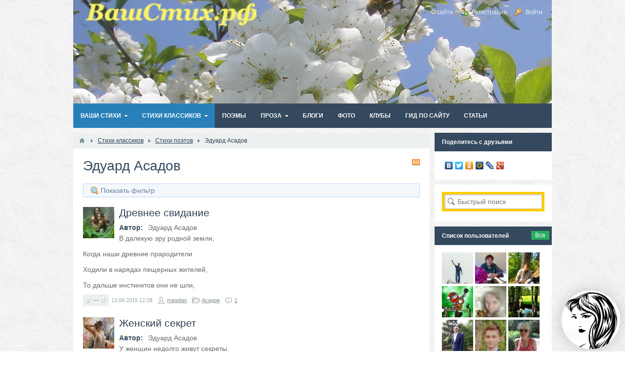

--- FILE ---
content_type: text/html; charset=utf-8
request_url: https://xn--80adt9aftr.xn--p1ai/stihiK/stihi-poetov/eduard-asadov
body_size: 119886
content:
<!DOCTYPE html>
<html>
<head>

<meta name='yandex-verification' content='774e6e08591ee312' />

    <title>Эдуард Асадов - ВашСтих</title>
    <meta name="yandex-verification" content="774e6e08591ee312" />
    <meta http-equiv="Content-Type" content="text/html; charset=utf-8">
    <meta name="viewport" content="width=device-width, initial-scale=1.0">
                                                <!--[if lt IE 9]>
        <script src="//html5shiv.googlecode.com/svn/trunk/html5.js"></script>
        <script src="http://css3-mediaqueries-js.googlecode.com/svn/trunk/css3-mediaqueries.js"></script>
    <![endif]-->
    	<link title="Стихи классиков / Эдуард Асадов :: ВашСтих" type="application/rss+xml" rel="alternate" href="http://xn--80adt9aftr.xn--p1ai/rss/feed/stihiK?category=28">
	<link rel="stylesheet" type="text/css" href="/templates/default/css/theme-text.css">
	<link rel="stylesheet" type="text/css" href="/templates/default/css/theme-layout.css">
	<link rel="stylesheet" type="text/css" href="/templates/default/css/theme-gui.css">
	<link rel="stylesheet" type="text/css" href="/templates/default/css/theme-widgets.css">
	<link rel="stylesheet" type="text/css" href="/templates/default/css/theme-content.css">
	<link rel="stylesheet" type="text/css" href="/templates/default/css/theme-modal.css">
	<link rel="stylesheet" type="text/css" href="/templates/default/css/jquery-ui.css">
	<link rel="stylesheet" type="text/css" href="/templates/default/css/top_rated.css">
	<link rel="stylesheet" type="text/css" href="/templates/default/controllers/search/widgets/fsearch/search.css">
	<script type="text/javascript" src="/templates/default/js/jquery.js"></script>
	<script type="text/javascript" src="/templates/default/js/jquery-modal.js"></script>
	<script type="text/javascript" src="/templates/default/js/core.js"></script>
	<script type="text/javascript" src="/templates/default/js/modal.js"></script>
	<script type="text/javascript" src="/templates/default/js/messages.js"></script>
	<script type="text/javascript" src="/templates/default/js/rating.js"></script>
	<script type="text/javascript" src="/templates/default/js/jquery-ui.js"></script>
	<script type="text/javascript" src="/templates/default/controllers/search/widgets/fsearch/search.js"></script>
    <style>#layout header #logo a {
    background-image: url("/upload/000/u1/037/b6bc092f.png") !important;
}
#body section {
    float: left !important;
}
#body aside {
    float: right !important;
}
#body aside .menu li ul {
    left: auto !important;
    }
@media screen and (max-width: 980px) {
    #layout { width: 98% !important; min-width: 0 !important; }
}
</style>



</head>
<body>

<!-- RotaBan.ru Ad Code -->
<script type="text/javascript">
(function(){
    var rb = document.createElement('script');
        d = new Date();
    d.setHours(0);
    d.setMinutes(0);
    d.setSeconds(0);
    d.setMilliseconds(0);
    rb.type = 'text/javascript';
    rb.async = true;
    rb.src = '//s1.rotaban.ru/rotaban.js?v=' + d.getTime();
    (document.getElementsByTagName('head')[0]||document.getElementsByTagName('body')[0]).appendChild(rb);
})();
</script>
<!-- END RotaBan.ru Ad Code -->






    <div id="layout">

        
        <header>
            <div id="logo"><a href="http://xn--80adt9aftr.xn--p1ai"></a></div>
            <ul class="menu">

    

    
    
        
        
        
        
        <li >

                            <a class="item" href="/sate"  target="_self">
                    <span class="wrap">
                        О сайте                                            </span>
                </a>
            
            
        
    
        
        
                    </li>
        
        
        <li class="user_add">

                            <a class="item" href="/auth/register"  target="_self">
                    <span class="wrap">
                        Регистрация                                            </span>
                </a>
            
            
        
    
        
        
                    </li>
        
        
        <li class="ajax-modal key">

                            <a class="item" href="/auth/login"  target="_self">
                    <span class="wrap">
                        Войти                                            </span>
                </a>
            
            
        
    
            </li></ul>
            </header>

                    <nav>
                <ul class="menu">

    

    
    
        
        
        
        
        <li class="active folder ">

                            <a class="item" href="/stihi"  target="_self">
                    <span class="wrap">
                        Ваши стихи                                            </span>
                </a>
            
            <ul>
        
    
        
        
        
        
        <li class="folder">

                            <a class="item" href="/stihi/raznoe"  >
                    <span class="wrap">
                        Разное                                            </span>
                </a>
            
            <ul>
        
    
        
        
        
        
        <li >

                            <a class="item" href="/stihi/raznoe/o-poezii"  >
                    <span class="wrap">
                        О поэзии                                            </span>
                </a>
            
            
        
    
        
        
                    </li>
        
        
        <li >

                            <a class="item" href="/stihi/raznoe/stihi-v-proze"  >
                    <span class="wrap">
                        Стихи в прозе                                            </span>
                </a>
            
            
        
    
        
        
                    </li>
        
        
        <li >

                            <a class="item" href="/stihi/raznoe/roditeli-i-deti"  >
                    <span class="wrap">
                        Родители и дети                                            </span>
                </a>
            
            
        
    
        
        
                    </li>
        
        
        <li >

                            <a class="item" href="/stihi/raznoe/religija"  >
                    <span class="wrap">
                        Религия                                            </span>
                </a>
            
            
        
    
        
        
                    </li>
        
        
        <li >

                            <a class="item" href="/stihi/raznoe/raznoe"  >
                    <span class="wrap">
                        Разное                                            </span>
                </a>
            
            
        
    
        
        
                    </li>
        
        
        <li >

                            <a class="item" href="/stihi/raznoe/arhiv"  >
                    <span class="wrap">
                        Архив                                            </span>
                </a>
            
            
        
    
        
        
                    </li>
        
        
        <li >

                            <a class="item" href="/stihi/raznoe/raznoe"  >
                    <span class="wrap">
                        Разное                                            </span>
                </a>
            
            
        
    
        
        
                    </li>
        
        
        <li >

                            <a class="item" href="/stihi/raznoe/raznoe"  >
                    <span class="wrap">
                        Разное                                            </span>
                </a>
            
            
        
    
        
                    </li></ul>
        
                    </li>
        
        
        <li class="folder">

                            <a class="item" href="/stihi/o-lyubvi"  >
                    <span class="wrap">
                        О любви                                            </span>
                </a>
            
            <ul>
        
    
        
        
        
        
        <li class="folder">

                            <a class="item" href="/stihi/o-lyubvi/lyubovnaja-lirika"  >
                    <span class="wrap">
                        Любовная лирика                                            </span>
                </a>
            
            <ul>
        
    
        
        
        
        
        <li >

                            <a class="item" href="/stihi/o-lyubvi/lyubovnaja-lirika/untitled"  >
                    <span class="wrap">
                                                                    </span>
                </a>
            
            
        
    
        
                    </li></ul>
                    </li></ul>
        
                    </li>
        
        
        <li class="folder">

                            <a class="item" href="/stihi/priroda"  >
                    <span class="wrap">
                        Природа                                            </span>
                </a>
            
            <ul>
        
    
        
        
        
        
        <li class="folder">

                            <a class="item" href="/stihi/priroda/peizazhnaja-lirika"  >
                    <span class="wrap">
                        Пейзажная лирика                                            </span>
                </a>
            
            <ul>
        
    
        
        
        
        
        <li >

                            <a class="item" href="/stihi/priroda/peizazhnaja-lirika/osen"  >
                    <span class="wrap">
                        Осень.                                            </span>
                </a>
            
            
        
    
        
                    </li></ul>
        
                    </li>
        
        
        <li >

                            <a class="item" href="/stihi/priroda/raznoe"  >
                    <span class="wrap">
                        Разное                                            </span>
                </a>
            
            
        
    
        
                    </li></ul>
        
                    </li>
        
        
        <li >

                            <a class="item" href="/stihi/gorod"  >
                    <span class="wrap">
                        Город                                            </span>
                </a>
            
            
        
    
        
        
                    </li>
        
        
        <li class="folder">

                            <a class="item" href="/stihi/grazhdanin"  >
                    <span class="wrap">
                        Гражданин                                            </span>
                </a>
            
            <ul>
        
    
        
        
        
        
        <li class="folder">

                            <a class="item" href="/stihi/grazhdanin/avtorskaja-pesnja"  >
                    <span class="wrap">
                        Авторская песня                                            </span>
                </a>
            
            <ul>
        
    
        
        
        
        
        <li >

                            <a class="item" href="/stihi/grazhdanin/avtorskaja-pesnja/voennaja-pesnja"  >
                    <span class="wrap">
                        Военная песня                                            </span>
                </a>
            
            
        
    
        
        
                    </li>
        
        
        <li >

                            <a class="item" href="/stihi/grazhdanin/avtorskaja-pesnja/peizazhnaja-lirika"  >
                    <span class="wrap">
                        Пейзажная лирика                                            </span>
                </a>
            
            
        
    
        
        
                    </li>
        
        
        <li >

                            <a class="item" href="/stihi/grazhdanin/avtorskaja-pesnja/posvjaschenie-v-stihah"  >
                    <span class="wrap">
                        Посвящение в стихах                                            </span>
                </a>
            
            
        
    
        
        
                    </li>
        
        
        <li >

                            <a class="item" href="/stihi/grazhdanin/avtorskaja-pesnja/eroticheskaja-lirika"  >
                    <span class="wrap">
                        Эротическая лирика                                            </span>
                </a>
            
            
        
    
        
        
                    </li>
        
        
        <li >

                            <a class="item" href="/stihi/grazhdanin/avtorskaja-pesnja/filosofija"  >
                    <span class="wrap">
                        Философия                                            </span>
                </a>
            
            
        
    
        
        
                    </li>
        
        
        <li >

                            <a class="item" href="/stihi/grazhdanin/avtorskaja-pesnja/posvjaschenie-v-stihah"  >
                    <span class="wrap">
                        Посвящение в стихах                                            </span>
                </a>
            
            
        
    
        
        
                    </li>
        
        
        <li >

                            <a class="item" href="/stihi/grazhdanin/avtorskaja-pesnja/religioznaja-pesnja"  >
                    <span class="wrap">
                        Религиозная песня                                            </span>
                </a>
            
            
        
    
        
        
                    </li>
        
        
        <li >

                            <a class="item" href="/stihi/grazhdanin/avtorskaja-pesnja/religioznaja-pesnja-shanson"  >
                    <span class="wrap">
                        Религиозная песня, шансон                                            </span>
                </a>
            
            
        
    
        
        
                    </li>
        
        
        <li >

                            <a class="item" href="/stihi/grazhdanin/avtorskaja-pesnja/mistika"  >
                    <span class="wrap">
                        Мистика                                            </span>
                </a>
            
            
        
    
        
        
                    </li>
        
        
        <li >

                            <a class="item" href="/stihi/grazhdanin/avtorskaja-pesnja/filosofskaja-lirika"  >
                    <span class="wrap">
                        Философская лирика                                            </span>
                </a>
            
            
        
    
        
        
                    </li>
        
        
        <li >

                            <a class="item" href="/stihi/grazhdanin/avtorskaja-pesnja/detskaja-pesnja"  >
                    <span class="wrap">
                        Детская песня                                            </span>
                </a>
            
            
        
    
        
        
                    </li>
        
        
        <li >

                            <a class="item" href="/stihi/grazhdanin/avtorskaja-pesnja/filosofskaja-lirika"  >
                    <span class="wrap">
                        Философская лирика                                            </span>
                </a>
            
            
        
    
        
        
                    </li>
        
        
        <li >

                            <a class="item" href="/stihi/grazhdanin/avtorskaja-pesnja/filosofija"  >
                    <span class="wrap">
                        Философия                                            </span>
                </a>
            
            
        
    
        
        
                    </li>
        
        
        <li >

                            <a class="item" href="/stihi/grazhdanin/avtorskaja-pesnja/religioznaja-pesnja"  >
                    <span class="wrap">
                        Религиозная песня                                            </span>
                </a>
            
            
        
    
        
        
                    </li>
        
        
        <li >

                            <a class="item" href="/stihi/grazhdanin/avtorskaja-pesnja/yumor"  >
                    <span class="wrap">
                        Юмор                                            </span>
                </a>
            
            
        
    
        
        
                    </li>
        
        
        <li >

                            <a class="item" href="/stihi/grazhdanin/avtorskaja-pesnja/filosofija"  >
                    <span class="wrap">
                        Философия                                            </span>
                </a>
            
            
        
    
        
        
                    </li>
        
        
        <li >

                            <a class="item" href="/stihi/grazhdanin/avtorskaja-pesnja/pesni-o-prirode"  >
                    <span class="wrap">
                        Песни о природе                                            </span>
                </a>
            
            
        
    
        
        
                    </li>
        
        
        <li >

                            <a class="item" href="/stihi/grazhdanin/avtorskaja-pesnja/lyubovnaja-lirika"  >
                    <span class="wrap">
                        Любовная лирика                                            </span>
                </a>
            
            
        
    
        
        
                    </li>
        
        
        <li >

                            <a class="item" href="/stihi/grazhdanin/avtorskaja-pesnja/patrioticheskaja-pesnja"  >
                    <span class="wrap">
                        Патриотическая песня                                            </span>
                </a>
            
            
        
    
        
        
                    </li>
        
        
        <li >

                            <a class="item" href="/stihi/grazhdanin/avtorskaja-pesnja/pesni-pro-sport"  >
                    <span class="wrap">
                        Песни про спорт                                            </span>
                </a>
            
            
        
    
        
        
                    </li>
        
        
        <li >

                            <a class="item" href="/stihi/grazhdanin/avtorskaja-pesnja/shanson"  >
                    <span class="wrap">
                        Шансон                                            </span>
                </a>
            
            
        
    
        
        
                    </li>
        
        
        <li >

                            <a class="item" href="/stihi/grazhdanin/avtorskaja-pesnja/derevenskaja-lirika"  >
                    <span class="wrap">
                        Деревенская лирика                                            </span>
                </a>
            
            
        
    
        
                    </li></ul>
        
                    </li>
        
        
        <li >

                            <a class="item" href="/stihi/grazhdanin/aforizmy"  >
                    <span class="wrap">
                        Афоризмы                                            </span>
                </a>
            
            
        
    
        
                    </li></ul>
        
                    </li>
        
        
        <li >

                            <a class="item" href="/stihi/detstvo"  >
                    <span class="wrap">
                        Детство                                            </span>
                </a>
            
            
        
    
        
        
                    </li>
        
        
        <li class="folder">

                            <a class="item" href="/stihi/yumor"  >
                    <span class="wrap">
                        Юмор                                            </span>
                </a>
            
            <ul>
        
    
        
        
        
        
        <li >

                            <a class="item" href="/stihi/yumor/yumoristicheskaja-poezija-i-sarkazm"  >
                    <span class="wrap">
                        Юмористическая поэзия и сарказм                                            </span>
                </a>
            
            
        
    
        
        
                    </li>
        
        
        <li >

                            <a class="item" href="/stihi/yumor/epigramma"  >
                    <span class="wrap">
                        Эпиграмма                                            </span>
                </a>
            
            
        
    
        
                    </li></ul>
        
                    </li>
        
        
        <li >

                            <a class="item" href="/stihi/mistika"  >
                    <span class="wrap">
                        Мистика                                            </span>
                </a>
            
            
        
    
        
        
                    </li>
        
        
        <li class="folder">

                            <a class="item" href="/stihi/filosofija"  >
                    <span class="wrap">
                        Философия                                            </span>
                </a>
            
            <ul>
        
    
        
        
        
        
        <li >

                            <a class="item" href="/stihi/filosofija/bmw-z4"  >
                    <span class="wrap">
                        bmw z4                                            </span>
                </a>
            
            
        
    
        
                    </li></ul>
        
                    </li>
        
        
        <li class="folder">

                            <a class="item" href="/stihi/pesnja"  >
                    <span class="wrap">
                        Песня                                            </span>
                </a>
            
            <ul>
        
    
        
        
        
        
        <li >

                            <a class="item" href="/stihi/pesnja/lyubovnaja-lirika"  >
                    <span class="wrap">
                        Любовная лирика                                            </span>
                </a>
            
            
        
    
        
                    </li></ul>
        
                    </li>
        
        
        <li >

                            <a class="item" href="/stihi/pozdravlenija"  >
                    <span class="wrap">
                        Поздравления                                            </span>
                </a>
            
            
        
    
        
        
                    </li>
        
        
        <li >

                            <a class="item" href="/stihi/novogodnie"  >
                    <span class="wrap">
                        Новогодние                                            </span>
                </a>
            
            
        
    
        
        
                    </li>
        
        
        <li >

                            <a class="item" href="/stihi/parodija"  >
                    <span class="wrap">
                        Пародия                                            </span>
                </a>
            
            
        
    
        
        
                    </li>
        
        
        <li >

                            <a class="item" href="/stihi/religioznaja-lirika"  >
                    <span class="wrap">
                        Религиозная лирика                                            </span>
                </a>
            
            
        
    
        
        
                    </li>
        
        
        <li class="folder">

                            <a class="item" href="/stihi/stihi-drugih-avtorov"  >
                    <span class="wrap">
                        Стихи других авторов                                            </span>
                </a>
            
            <ul>
        
    
        
        
        
        
        <li >

                            <a class="item" href="/stihi/stihi-drugih-avtorov/atlantida"  >
                    <span class="wrap">
                        Атлантида                                            </span>
                </a>
            
            
        
    
        
                    </li></ul>
        
                    </li>
        
        
        <li >

                            <a class="item" href="/stihi/akrostih"  >
                    <span class="wrap">
                        Акростих                                            </span>
                </a>
            
            
        
    
        
        
                    </li>
        
        
        <li >

                            <a class="item" href="/stihi/den-zaschitnika-otechestva-23-fevralja"  >
                    <span class="wrap">
                        День защитника отечества (23 февраля)                                            </span>
                </a>
            
            
        
    
        
        
                    </li>
        
        
        <li >

                            <a class="item" href="/stihi/mezhdunarodnyi-zhenskii-den-8-marta"  >
                    <span class="wrap">
                        Международный женский день (8 марта)                                            </span>
                </a>
            
            
        
    
        
        
                    </li>
        
        
        <li >

                            <a class="item" href="/stihi/stansy"  >
                    <span class="wrap">
                        Стансы                                            </span>
                </a>
            
            
        
    
        
        
                    </li>
        
        
        <li >

                            <a class="item" href="/stihi/basni"  >
                    <span class="wrap">
                        Басни                                            </span>
                </a>
            
            
        
    
        
        
                    </li>
        
        
        <li >

                            <a class="item" href="/stihi/o-rodine"  >
                    <span class="wrap">
                        О родине                                            </span>
                </a>
            
            
        
    
        
        
                    </li>
        
        
        <li >

                            <a class="item" href="/stihi/chastushki"  >
                    <span class="wrap">
                        Частушки                                            </span>
                </a>
            
            
        
    
        
        
                    </li>
        
        
        <li >

                            <a class="item" href="/stihi/o-voine"  >
                    <span class="wrap">
                        О войне                                            </span>
                </a>
            
            
        
    
        
        
                    </li>
        
        
        <li >

                            <a class="item" href="/stihi/grust"  >
                    <span class="wrap">
                        Грусть                                            </span>
                </a>
            
            
        
    
        
                    </li></ul>
        
                    </li>
        
        
        <li class="active folder ">

                            <a class="item" href="/stihiK"  target="_self">
                    <span class="wrap">
                        Стихи классиков                                            </span>
                </a>
            
            <ul>
        
    
        
        
        
        
        <li class="folder">

                            <a class="item" href="/stihiK/biografii-poetov"  >
                    <span class="wrap">
                        Биографии поэтов                                            </span>
                </a>
            
            <ul>
        
    
        
        
        
        
        <li >

                            <a class="item" href="/stihiK/biografii-poetov/biografija-s-d-drozhzhina"  >
                    <span class="wrap">
                        Биография  С.Д.Дрожжина                                            </span>
                </a>
            
            
        
    
        
        
                    </li>
        
        
        <li >

                            <a class="item" href="/stihiK/biografii-poetov/biografija-i-z-surikova"  >
                    <span class="wrap">
                        Биография  И.З.Сурикова                                            </span>
                </a>
            
            
        
    
        
        
                    </li>
        
        
        <li >

                            <a class="item" href="/stihiK/biografii-poetov/biografija-i-a-krylova"  >
                    <span class="wrap">
                        Биография И.А.Крылова                                            </span>
                </a>
            
            
        
    
        
                    </li></ul>
        
                    </li>
        
        
        <li class="active folder">

                            <a class="item" href="/stihiK/stihi-poetov"  >
                    <span class="wrap">
                        Стихи поэтов                                            </span>
                </a>
            
            <ul>
        
    
        
        
        
        
        <li >

                            <a class="item" href="/stihiK/stihi-poetov/aleksandr-sergeevich-pushkin"  >
                    <span class="wrap">
                        Александр Сергеевич Пушкин                                            </span>
                </a>
            
            
        
    
        
        
                    </li>
        
        
        <li class="folder">

                            <a class="item" href="/stihiK/stihi-poetov/sergei-aleksandrovich-esenin"  >
                    <span class="wrap">
                        Сергей Александрович Есенин                                            </span>
                </a>
            
            <ul>
        
    
        
        
        
        
        <li >

                            <a class="item" href="/stihiK/stihi-poetov/sergei-aleksandrovich-esenin/iz-knigi-1927g"  >
                    <span class="wrap">
                        Из книги 1927г                                            </span>
                </a>
            
            
        
    
        
        
                    </li>
        
        
        <li >

                            <a class="item" href="/stihiK/stihi-poetov/sergei-aleksandrovich-esenin/iz-knigi-1957g"  >
                    <span class="wrap">
                        Из книги 1957г                                            </span>
                </a>
            
            
        
    
        
                    </li></ul>
        
                    </li>
        
        
        <li >

                            <a class="item" href="/stihiK/stihi-poetov/agnija-barto"  >
                    <span class="wrap">
                        Агния Барто                                            </span>
                </a>
            
            
        
    
        
        
                    </li>
        
        
        <li >

                            <a class="item" href="/stihiK/stihi-poetov/ivan-zaharevich-surikov"  >
                    <span class="wrap">
                        Иван Захарьевич Суриков                                            </span>
                </a>
            
            
        
    
        
        
                    </li>
        
        
        <li class="folder">

                            <a class="item" href="/stihiK/stihi-poetov/ivan-andreevich-krylov"  >
                    <span class="wrap">
                        Иван Андреевич Крылов                                            </span>
                </a>
            
            <ul>
        
    
        
        
        
        
        <li >

                            <a class="item" href="/stihiK/stihi-poetov/ivan-andreevich-krylov/kniga-pervaja"  >
                    <span class="wrap">
                        Книга первая.                                            </span>
                </a>
            
            
        
    
        
        
                    </li>
        
        
        <li >

                            <a class="item" href="/stihiK/stihi-poetov/ivan-andreevich-krylov/kniga-vtoraja"  >
                    <span class="wrap">
                        Книга вторая                                            </span>
                </a>
            
            
        
    
        
                    </li></ul>
        
                    </li>
        
        
        <li class="active">

                            <a class="item" href="/stihiK/stihi-poetov/eduard-asadov"  >
                    <span class="wrap">
                        Эдуард Асадов                                            </span>
                </a>
            
            
        
    
        
        
                    </li>
        
        
        <li >

                            <a class="item" href="/stihiK/stihi-poetov/nikolai-gumilev"  >
                    <span class="wrap">
                        Николай Гумилев                                            </span>
                </a>
            
            
        
    
        
        
                    </li>
        
        
        <li >

                            <a class="item" href="/stihiK/stihi-poetov/omar-haijam-rubai"  >
                    <span class="wrap">
                        Омар Хайям Рубаи                                            </span>
                </a>
            
            
        
    
        
        
                    </li>
        
        
        <li >

                            <a class="item" href="/stihiK/stihi-poetov/lermontov-m-yu"  >
                    <span class="wrap">
                        Лермонтов М.Ю.                                            </span>
                </a>
            
            
        
    
        
        
                    </li>
        
        
        <li >

                            <a class="item" href="/stihiK/stihi-poetov/severjanin-igor"  >
                    <span class="wrap">
                        Северянин Игорь                                            </span>
                </a>
            
            
        
    
        
        
                    </li>
        
        
        <li >

                            <a class="item" href="/stihiK/stihi-poetov/vasilii-kurochkin"  >
                    <span class="wrap">
                        Василий Курочкин                                            </span>
                </a>
            
            
        
    
        
                    </li></ul>
                    </li></ul>
        
                    </li>
        
        
        <li >

                            <a class="item" href="/stih_big"  target="_self">
                    <span class="wrap">
                        Поэмы                                            </span>
                </a>
            
            
        
    
        
        
                    </li>
        
        
        <li class="folder ">

                            <a class="item" href="/proza"  target="_self">
                    <span class="wrap">
                        Проза                                            </span>
                </a>
            
            <ul>
        
    
        
        
        
        
        <li class="folder">

                            <a class="item" href="/proza/rasskazy"  >
                    <span class="wrap">
                        Рассказы                                            </span>
                </a>
            
            <ul>
        
    
        
        
        
        
        <li >

                            <a class="item" href="/proza/rasskazy/erotika-romantika-i-prosto-zhizn"  >
                    <span class="wrap">
                        Эротика, романтика  и просто жизнь                                            </span>
                </a>
            
            
        
    
        
        
                    </li>
        
        
        <li >

                            <a class="item" href="/proza/rasskazy/rasskazy-o-zhivotnyh"  >
                    <span class="wrap">
                        Рассказы о животных                                            </span>
                </a>
            
            
        
    
        
        
                    </li>
        
        
        <li >

                            <a class="item" href="/proza/rasskazy/mistika"  >
                    <span class="wrap">
                        Мистика                                            </span>
                </a>
            
            
        
    
        
        
                    </li>
        
        
        <li >

                            <a class="item" href="/proza/rasskazy/fantastika"  >
                    <span class="wrap">
                        Фантастика                                            </span>
                </a>
            
            
        
    
        
                    </li></ul>
        
                    </li>
        
        
        <li class="folder">

                            <a class="item" href="/proza/detskaja-literatura"  >
                    <span class="wrap">
                        Детская литература                                            </span>
                </a>
            
            <ul>
        
    
        
        
        
        
        <li >

                            <a class="item" href="/proza/detskaja-literatura/skazki-mistika-fentezi"  >
                    <span class="wrap">
                        Сказки, мистика, фэнтези                                            </span>
                </a>
            
            
        
    
        
        
                    </li>
        
        
        <li >

                            <a class="item" href="/proza/detskaja-literatura/detskii-rasskaz"  >
                    <span class="wrap">
                        Детский рассказ                                            </span>
                </a>
            
            
        
    
        
                    </li></ul>
        
                    </li>
        
        
        <li class="folder">

                            <a class="item" href="/proza/yumor"  >
                    <span class="wrap">
                        Юмор                                            </span>
                </a>
            
            <ul>
        
    
        
        
        
        
        <li >

                            <a class="item" href="/proza/yumor/skazki"  >
                    <span class="wrap">
                        Сказки                                            </span>
                </a>
            
            
        
    
        
        
                    </li>
        
        
        <li >

                            <a class="item" href="/proza/yumor/baiki-serialy"  >
                    <span class="wrap">
                        байки-сериалы                                            </span>
                </a>
            
            
        
    
        
        
                    </li>
        
        
        <li >

                            <a class="item" href="/proza/yumor/shutka-ironija-sarkazm-anekdot-parodija"  >
                    <span class="wrap">
                        Шутка,  ирония, сарказм, анекдот, пародия,                                            </span>
                </a>
            
            
        
    
        
        
                    </li>
        
        
        <li >

                            <a class="item" href="/proza/yumor/ochevidnoe-neverojatnoe"  >
                    <span class="wrap">
                        Очевидное-невероятное                                            </span>
                </a>
            
            
        
    
        
        
                    </li>
        
        
        <li >

                            <a class="item" href="/proza/yumor/ch-rnyi-yumor"  >
                    <span class="wrap">
                        чёрный юмор                                            </span>
                </a>
            
            
        
    
        
        
                    </li>
        
        
        <li >

                            <a class="item" href="/proza/yumor/basni"  >
                    <span class="wrap">
                        басни                                            </span>
                </a>
            
            
        
    
        
        
                    </li>
        
        
        <li >

                            <a class="item" href="/proza/yumor/smeshnye-istorii"  >
                    <span class="wrap">
                        смешные истории                                            </span>
                </a>
            
            
        
    
        
        
                    </li>
        
        
        <li >

                            <a class="item" href="/proza/yumor/aforizmy"  >
                    <span class="wrap">
                        афоризмы                                            </span>
                </a>
            
            
        
    
        
        
                    </li>
        
        
        <li >

                            <a class="item" href="/proza/yumor/neizvestnye-fakty-istorii"  >
                    <span class="wrap">
                        Неизвестные факты истории                                            </span>
                </a>
            
            
        
    
        
        
                    </li>
        
        
        <li >

                            <a class="item" href="/proza/yumor/iz-zhizni-klassikov-russkoi-literatury"  >
                    <span class="wrap">
                        Из жизни классиков русской литературы                                            </span>
                </a>
            
            
        
    
        
                    </li></ul>
        
                    </li>
        
        
        <li >

                            <a class="item" href="/proza/miniatyury"  >
                    <span class="wrap">
                        Миниатюры                                            </span>
                </a>
            
            
        
    
        
        
                    </li>
        
        
        <li class="folder">

                            <a class="item" href="/proza/zametki"  >
                    <span class="wrap">
                        Заметки                                            </span>
                </a>
            
            <ul>
        
    
        
        
        
        
        <li >

                            <a class="item" href="/proza/zametki/slova-olega"  >
                    <span class="wrap">
                        Слова Олега                                            </span>
                </a>
            
            
        
    
        
                    </li></ul>
        
                    </li>
        
        
        <li class="folder">

                            <a class="item" href="/proza/raznoe"  >
                    <span class="wrap">
                        Разное                                            </span>
                </a>
            
            <ul>
        
    
        
        
        
        
        <li >

                            <a class="item" href="/proza/raznoe/citata"  >
                    <span class="wrap">
                        Цитата                                            </span>
                </a>
            
            
        
    
        
        
                    </li>
        
        
        <li class="folder">

                            <a class="item" href="/proza/raznoe/fenteziinyi-realizm"  >
                    <span class="wrap">
                        Фэнтезийный реализм                                            </span>
                </a>
            
            <ul>
        
    
        
        
        
        
        <li >

                            <a class="item" href="/proza/raznoe/fenteziinyi-realizm/religija"  >
                    <span class="wrap">
                        религия                                            </span>
                </a>
            
            
        
    
        
                    </li></ul>
                    </li></ul>
                    </li></ul>
        
                    </li>
        
        
        <li >

                            <a class="item" href="/posts"  target="_self">
                    <span class="wrap">
                        Блоги                                            </span>
                </a>
            
            
        
    
        
        
                    </li>
        
        
        <li >

                            <a class="item" href="/albums"  target="_self">
                    <span class="wrap">
                        Фото                                            </span>
                </a>
            
            
        
    
        
        
                    </li>
        
        
        <li >

                            <a class="item" href="/groups"  target="_self">
                    <span class="wrap">
                        Клубы                                            </span>
                </a>
            
            
        
    
        
        
                    </li>
        
        
        <li >

                            <a class="item" href="/gid"  target="_self">
                    <span class="wrap">
                        Гид по сайту                                            </span>
                </a>
            
            
        
    
        
        
                    </li>
        
        
        <li >

                            <a class="item" href="/articles"  target="_self">
                    <span class="wrap">
                        Статьи                                            </span>
                </a>
            
            
        
    
            </li></ul>
                </nav>
        
        <div id="body">

            
            
            <section style="width:730px">

                
                                    <article>
                                                    <div id="breadcrumbs">
                                <ul>

    <li class="home">
        <a href="http://xn--80adt9aftr.xn--p1ai" title="Главная"></a>
    </li>

    
        <li class="sep"></li>

        
            
            <li>
                                    <a href="/stihiK"><span>Стихи классиков</span></a>
                            </li>

                            <li class="sep"></li>
            
            
        
            
            <li>
                                    <a href="/stihiK/stihi-poetov"><span>Стихи поэтов</span></a>
                            </li>

                            <li class="sep"></li>
            
            
        
            
            <li>
                                    <span>Эдуард Асадов</span>
                            </li>

            
            
        
    </ul>
                            </div>
                                                
            <div class="content_list_rss_icon">
            <a href="/rss/feed/stihiK?category=28">RSS</a>
        </div>
        <h1>Эдуард Асадов</h1>



<div class="filter-panel gui-panel stihiK-filter">
            <div class="filter-link">
            <a href="javascript:toggleFilter()"><span>Показать фильтр</span></a>
        </div>
        <div class="filter-container" style="display:none">
        <form action="/stihiK/stihi-poetov/eduard-asadov" method="post">
            <input type="hidden" class="input" name="page" value="1" />            <div class="fields">
                                                                                                                                                        <div class="field ft_caption f_title">
                        <div class="title">Заголовок</div>
                        <div class="value">
                            <input type="text" class="input" name="title" value="" id="title" />                        </div>
                    </div>
                                                                                                                                        <div class="field ft_string f_avtor">
                        <div class="title">Автор</div>
                        <div class="value">
                            

    <input type="text" class="input" name="avtor" value="" id="avtor" />

                        </div>
                    </div>
                                                                                                                                                            <div class="field ft_text f_anons">
                        <div class="title">Анонс</div>
                        <div class="value">
                            <input type="text" class="input" name="anons" value="" />                        </div>
                    </div>
                                                                                                                                                                                                    <div class="field ft_date f_date_pub">
                        <div class="title">Дата публикации</div>
                        <div class="value">
                            

от <input type="text" name="date_pub[from]" value="" class="date-input"  id="date_pub_from" /><script type="text/javascript">$(document).ready(function(){ $('#date_pub_from').datepicker({showStatus: true, showOn: 'both', dateFormat:'dd.mm.yy'}); });</script> 
до <input type="text" name="date_pub[to]" value="" class="date-input"  id="date_pub_to" /><script type="text/javascript">$(document).ready(function(){ $('#date_pub_to').datepicker({showStatus: true, showOn: 'both', dateFormat:'dd.mm.yy'}); });</script>                        </div>
                    </div>
                                            </div>
                            <div class="buttons">
                    <input class="button-submit" type="submit" name="submit" value="Фильтровать" />                                    </div>
                    </form>
    </div>
</div>

    <div class="content_list featured stihiK_list">

        
            
			<div class="content_list_item stihiK_list_item">

                                    <div class="photo">
                        <a href="/stihiK/308-drevnee-svidanie.html">
                            <img src="/upload/000/u1/041/b60ab5d1.jpg" border="0"  alt="" />                                                    </a>
                    </div>
                
                <div class="fields">

                
                                                            
                    
                    
                    <div class="field ft_caption f_title">

                        
                        <div class="value">
                            
                                
                                <a href="/stihiK/308-drevnee-svidanie.html">Древнее свидание</a>

                                                    </div>

                    </div>

                
                                                            
                    
                    
                    <div class="field ft_string f_avtor">

                                                    <div class="title_left">Автор: </div>
                        
                        <div class="value">
                                                            Эдуард Асадов                                                    </div>

                    </div>

                
                    
                                                            
                    
                    
                    <div class="field ft_text f_anons">

                        
                        <div class="value">
                                                            В далекую эру родной земли,<br/>
<br/>
Когда наши древние прародители<br/>
<br/>
Ходили в нарядах пещерных жителей,<br/>
<br/>
То дальше инстинктов они не шли,                                                    </div>

                    </div>

                
                                                            
                    
                                        
                                        
                </div>

                
                
                
                                    <div class="info_bar">
                                                    <div class="bar_item bi_rating">
                                
<div class="rating_widget" id="rating-stihiK-308"
            data-target-controller="content"
        data-target-subject="stihiK"
        data-target-id="308"
                    data-info-url="/rating/info"
            >

    <div class="arrow up">
                    <span class="disabled" title="Вы не можете голосовать"></span>
            </div>

    <div class="score" title="Рейтинг">
                    <span>&mdash;</span>
            </div>

    <div class="arrow down disabled">
                    <span class="disabled" title="Вы не можете голосовать"></span>
            </div>

</div>

    <script>
        icms.rating.setOptions({
            url: '/rating/vote'
        });
    </script>
                            </div>
                                                                            <div class="bar_item bi_date_pub" title="Дата публикации">
                                13.09.2015 <span class="time">12:28</span>                            </div>
                        												
                                                    <div class="bar_item bi_user" title="Опубликовал">
                                <a href="/users/1">magdjan</a>                            </div>
                                                            <div class="bar_item bi_folder">
                                    <a href="/users/1/content/stihiK/148">Асадов</a>
                                </div>
                                                                                                        <div class="bar_item bi_comments">
                                <a href="/stihiK/308-drevnee-svidanie.html#comments" title="Комментарии">2</a>
                            </div>
                                                												
                    </div>
                
            </div>

        
            
			<div class="content_list_item stihiK_list_item">

                                    <div class="photo">
                        <a href="/stihiK/307-zhenskii-sekret.html">
                            <img src="/upload/000/u1/041/8a5de9e7.jpg" border="0"  alt="" />                                                    </a>
                    </div>
                
                <div class="fields">

                
                                                            
                    
                    
                    <div class="field ft_caption f_title">

                        
                        <div class="value">
                            
                                
                                <a href="/stihiK/307-zhenskii-sekret.html">Женский секрет</a>

                                                    </div>

                    </div>

                
                                                            
                    
                    
                    <div class="field ft_string f_avtor">

                                                    <div class="title_left">Автор: </div>
                        
                        <div class="value">
                                                            Эдуард Асадов                                                    </div>

                    </div>

                
                    
                                                            
                    
                    
                    <div class="field ft_text f_anons">

                        
                        <div class="value">
                                                            У женщин недолго живут секреты.<br/>
Что правда, то правда. Но есть секрет,<br/>
Где женщина тверже алмаза. Это:<br/>
Сколько женщине лет?!                                                    </div>

                    </div>

                
                                                            
                    
                                        
                                        
                </div>

                
                
                
                                    <div class="info_bar">
                                                    <div class="bar_item bi_rating">
                                
<div class="rating_widget" id="rating-stihiK-307"
            data-target-controller="content"
        data-target-subject="stihiK"
        data-target-id="307"
                    data-info-url="/rating/info"
            >

    <div class="arrow up">
                    <span class="disabled" title="Вы не можете голосовать"></span>
            </div>

    <div class="score" title="Рейтинг">
                    <span>&mdash;</span>
            </div>

    <div class="arrow down disabled">
                    <span class="disabled" title="Вы не можете голосовать"></span>
            </div>

</div>

                            </div>
                                                                            <div class="bar_item bi_date_pub" title="Дата публикации">
                                13.09.2015 <span class="time">12:20</span>                            </div>
                        												
                                                    <div class="bar_item bi_user" title="Опубликовал">
                                <a href="/users/1">magdjan</a>                            </div>
                                                            <div class="bar_item bi_folder">
                                    <a href="/users/1/content/stihiK/148">Асадов</a>
                                </div>
                                                                                                        <div class="bar_item bi_comments">
                                <a href="/stihiK/307-zhenskii-sekret.html#comments" title="Комментарии">0</a>
                            </div>
                                                												
                    </div>
                
            </div>

        
    </div>

    
                    </article>
                
                <div class="widget">

    
    <div class="body">
        <div class="widget_html_block"><script src="https://bot.aimylogic.com/chatwidget/6c533047-2b42-43a0-adf7-07d0a98b70fb/justwidget.js" async></script></div>

    </div>

</div>

            </section>

            <aside>
                <div class="widget">

            <div class="title">
            Поделитесь с друзьями                    </div>
    
    <div class="body">
        <div class="widget_html_block"><script type="text/javascript" src="//yastatic.net/share/share.js" charset="utf-8"></script><div class="yashare-auto-init" data-yashareL10n="ru" data-yashareType="none" data-yashareQuickServices="vkontakte,facebook,twitter,odnoklassniki,moimir,lj,moikrug,gplus"></div></div>

    </div>

</div>

                <div class="widget">

    
    <div class="body">
        <div id="fast_search">
	<form id="search_form" action="/search" method="GET" enctype="multipart/form-data" >
    <input type="text" class="input" name="q" value="" placeholder="Быстрый поиск" id="fast_q" autocomplete="off" data-url="/search/fastsearch" />	</form>
<div id="fasts_result"></div>
</div>
    </div>

</div>
<div class="widget">

            <div class="title">
            Список пользователей                            <div class="links">
                                                                <a href="/users">Все</a>
                                    </div>
                    </div>
    
    <div class="body">
        
    <div class="widget_profiles_list tiles">
        
        
            
            <div class="item">
                <div class="image">
                    <a href="/users/457" title="Михаил Васильков"><img src="/upload/004/u457/008/61a1048f.jpg"  border="0" /></a>
                </div>
                            </div>

        
            
            <div class="item">
                <div class="image">
                    <a href="/users/132" title="Хельга"><img src="/upload/001/u132/025/72d4cc69.jpg"  border="0" /></a>
                </div>
                            </div>

        
            
            <div class="item">
                <div class="image">
                    <a href="/users/114" title="smokie1"><img src="/upload/001/u114/000/89181da1.jpg"  border="0" /></a>
                </div>
                            </div>

        
            
            <div class="item">
                <div class="image">
                    <a href="/users/475" title="Никита Т"><img src="/upload/004/u475/000/04032bdd.jpg"  border="0" /></a>
                </div>
                            </div>

        
            
            <div class="item">
                <div class="image">
                    <a href="/users/20" title="Лана"><img src="/upload/000/u20/032/428b0dd2.jpg"  border="0" /></a>
                </div>
                            </div>

        
            
            <div class="item">
                <div class="image">
                    <a href="/users/145" title="Виктор_Шамонин_Версенев"><img src="/upload/001/u145/004/afec07e5.jpg"  border="0" /></a>
                </div>
                            </div>

        
            
            <div class="item">
                <div class="image">
                    <a href="/users/462" title="MVG"><img src="/upload/004/u462/001/6b5f5b30.jpg"  border="0" /></a>
                </div>
                            </div>

        
            
            <div class="item">
                <div class="image">
                    <a href="/users/246" title="Калмакматович"><img src="/upload/002/u246/003/f03bf769.jpg"  border="0" /></a>
                </div>
                            </div>

        
            
            <div class="item">
                <div class="image">
                    <a href="/users/361" title="алекси максимова"><img src="/upload/000/u1/057/8c1f5ceb.jpg"  border="0" /></a>
                </div>
                            </div>

            </div>

    </div>

</div>

                <div class="widget">

    
    <div class="body">
        <div class="widget_html_block"><!-- Yandex.Metrika informer -->
<a href="https://metrika.yandex.ru/stat/?id=23189479&amp;from=informer"
target="_blank" rel="nofollow"><img src="https://informer.yandex.ru/informer/23189479/3_1_FFFFFFFF_EFEFEFFF_0_pageviews"
style="width:88px; height:31px; border:0;" alt="Яндекс.Метрика" title="Яндекс.Метрика: данные за сегодня (просмотры, визиты и уникальные посетители)" class="ym-advanced-informer" data-cid="23189479" data-lang="ru" /></a>
<!-- /Yandex.Metrika informer -->

<!-- Yandex.Metrika counter -->
<script type="text/javascript" >
   (function(m,e,t,r,i,k,a){m[i]=m[i]||function(){(m[i].a=m[i].a||[]).push(arguments)};
   m[i].l=1*new Date();k=e.createElement(t),a=e.getElementsByTagName(t)[0],k.async=1,k.src=r,a.parentNode.insertBefore(k,a)})
   (window, document, "script", "https://mc.yandex.ru/metrika/tag.js", "ym");

   ym(23189479, "init", {
        clickmap:true,
        trackLinks:true,
        accurateTrackBounce:true,
        webvisor:true
   });
</script>
<noscript><div><img src="https://mc.yandex.ru/watch/23189479" style="position:absolute; left:-9999px;" alt="" /></div></noscript>
<!-- /Yandex.Metrika counter --></div>

    </div>

</div>
<div class="widget">

    
    <div class="body">
        <div class="widget_html_block"><a href="https://webmaster.yandex.ru/sqi?host=вашстих.рф"><img width="88" height="31" alt="" border="0" src="https://yandex.ru/cycounter?%D0%B2%D0%B0%D1%88%D1%81%D1%82%D0%B8%D1%85.%D1%80%D1%84&theme=light&lang=ru"/></a></div>

    </div>

</div>
<div class="widget">

    
    <div class="body">
        <div class="widget_html_block">
   <!--LiveInternet counter--><script type="text/javascript"><!--
  document.write("<a href='//www.liveinternet.ru/click' "+
  "target=_blank><img src='//counter.yadro.ru/hit?t12.11;r"+
  escape(document.referrer)+((typeof(screen)=="undefined")?"":
  ";s"+screen.width+"*"+screen.height+"*"+(screen.colorDepth?
  screen.colorDepth:screen.pixelDepth))+";u"+escape(document.URL)+
  ";"+Math.random()+
  "' alt='' title='LiveInternet: показано число просмотров за 24"+
  " часа, посетителей за 24 часа и за сегодня' "+
  "border='0' width='88' height='31'><\/a>")
  //--></script><!--/LiveInternet--></div>

    </div>

</div>
<div class="widget">

            <div class="title">
            →   →   →                            <div class="links">
                                                                <a href="/abuse">Сообщить об ошибке</a>
                                    </div>
                    </div>
    
    <div class="body">
        <div class="widget_html_block"><p>Если вы нашли ошибки или нарушения правил, сообщите Админу</p></div>

    </div>

</div>
<div class="widget">

            <div class="title">
            Рейтинг авторов стихов                    </div>
    
    <div class="body">
        

    <ul class="top-rated-list">

        
            
            <li>
                <span class="title">
                    <a href="/users/91" title="Dimitrios">Dimitrios</a>
                </span>
                <div class="top-rated-slider">
                    <div class="tr-slider">
                        <div class="tr-slider-range tr-widget-header" style="left: 0; width: 87%;"></div>                        
                        <span class="tr-slider-handle" title="Количество добавленного контента" style="left: 87%;">
                            957                                                    </span>                        
                    </div>
                </div>
            </li>

        
            
            <li>
                <span class="title">
                    <a href="/users/361" title="алекси максимова">алекси максимова</a>
                </span>
                <div class="top-rated-slider">
                    <div class="tr-slider">
                        <div class="tr-slider-range tr-widget-header" style="left: 0; width: 81%;"></div>                        
                        <span class="tr-slider-handle" title="Количество добавленного контента" style="left: 81%;">
                            897                                                    </span>                        
                    </div>
                </div>
            </li>

        
            
            <li>
                <span class="title">
                    <a href="/users/57" title="ShutNIK">ShutNIK</a>
                </span>
                <div class="top-rated-slider">
                    <div class="tr-slider">
                        <div class="tr-slider-range tr-widget-header" style="left: 0; width: 71%;"></div>                        
                        <span class="tr-slider-handle" title="Количество добавленного контента" style="left: 71%;">
                            799                                                    </span>                        
                    </div>
                </div>
            </li>

        
            
            <li>
                <span class="title">
                    <a href="/users/334" title="Курбатов Сергей">Курбатов Сергей</a>
                </span>
                <div class="top-rated-slider">
                    <div class="tr-slider">
                        <div class="tr-slider-range tr-widget-header" style="left: 0; width: 65%;"></div>                        
                        <span class="tr-slider-handle" title="Количество добавленного контента" style="left: 65%;">
                            740                                                    </span>                        
                    </div>
                </div>
            </li>

        
            
            <li>
                <span class="title">
                    <a href="/users/475" title="Никита Т">Никита Т</a>
                </span>
                <div class="top-rated-slider">
                    <div class="tr-slider">
                        <div class="tr-slider-range tr-widget-header" style="left: 0; width: 35%;"></div>                        
                        <span class="tr-slider-handle" title="Количество добавленного контента" style="left: 35%;">
                            453                                                    </span>                        
                    </div>
                </div>
            </li>

        
            
            <li>
                <span class="title">
                    <a href="/users/132" title="Хельга">Хельга</a>
                </span>
                <div class="top-rated-slider">
                    <div class="tr-slider">
                        <div class="tr-slider-range tr-widget-header" style="left: 0; width: 30%;"></div>                        
                        <span class="tr-slider-handle" title="Количество добавленного контента" style="left: 30%;">
                            405                                                    </span>                        
                    </div>
                </div>
            </li>

        
            
            <li>
                <span class="title">
                    <a href="/users/186" title="Galaolga">Galaolga</a>
                </span>
                <div class="top-rated-slider">
                    <div class="tr-slider">
                        <div class="tr-slider-range tr-widget-header" style="left: 0; width: 26%;"></div>                        
                        <span class="tr-slider-handle" title="Количество добавленного контента" style="left: 26%;">
                            367                                                    </span>                        
                    </div>
                </div>
            </li>

        
            
            <li>
                <span class="title">
                    <a href="/users/457" title="Михаил Васильков">Михаил Васильков</a>
                </span>
                <div class="top-rated-slider">
                    <div class="tr-slider">
                        <div class="tr-slider-range tr-widget-header" style="left: 0; width: 20%;"></div>                        
                        <span class="tr-slider-handle" title="Количество добавленного контента" style="left: 20%;">
                            307                                                    </span>                        
                    </div>
                </div>
            </li>

        
            
            <li>
                <span class="title">
                    <a href="/users/145" title="Виктор_Шамонин_Версенев">Виктор_Шамонин_Версенев</a>
                </span>
                <div class="top-rated-slider">
                    <div class="tr-slider">
                        <div class="tr-slider-range tr-widget-header" style="left: 0; width: 10%;"></div>                        
                        <span class="tr-slider-handle" title="Количество добавленного контента" style="left: 10%;">
                            219                                                    </span>                        
                    </div>
                </div>
            </li>

        
            
            <li>
                <span class="title">
                    <a href="/users/295" title="Владимир">Владимир</a>
                </span>
                <div class="top-rated-slider">
                    <div class="tr-slider">
                        <div class="tr-slider-range tr-widget-header" style="left: 0; width: 10%;"></div>                        
                        <span class="tr-slider-handle" title="Количество добавленного контента" style="left: 10%;">
                            216                                                    </span>                        
                    </div>
                </div>
            </li>

        
            
            <li>
                <span class="title">
                    <a href="/users/238" title="Артюхов Николай">Артюхов Николай</a>
                </span>
                <div class="top-rated-slider">
                    <div class="tr-slider">
                        <div class="tr-slider-range tr-widget-header" style="left: 0; width: 7%;"></div>                        
                        <span class="tr-slider-handle" title="Количество добавленного контента" style="left: 7%;">
                            185                                                    </span>                        
                    </div>
                </div>
            </li>

        
            
            <li>
                <span class="title">
                    <a href="/users/486" title="Sall Славиков">Sall Славиков</a>
                </span>
                <div class="top-rated-slider">
                    <div class="tr-slider">
                        <div class="tr-slider-range tr-widget-header" style="left: 0; width: 2%;"></div>                        
                        <span class="tr-slider-handle" title="Количество добавленного контента" style="left: 2%;">
                            136                                                    </span>                        
                    </div>
                </div>
            </li>

        
            
            <li>
                <span class="title">
                    <a href="/users/1" title="magdjan">magdjan</a>
                </span>
                <div class="top-rated-slider">
                    <div class="tr-slider">
                        <div class="tr-slider-range tr-widget-header" style="left: 0; width: 0%;"></div>                        
                        <span class="tr-slider-handle" title="Количество добавленного контента" style="left: 0%;">
                            108                                                    </span>                        
                    </div>
                </div>
            </li>

        
            
            <li>
                <span class="title">
                    <a href="/users/246" title="Калмакматович">Калмакматович</a>
                </span>
                <div class="top-rated-slider">
                    <div class="tr-slider">
                        <div class="tr-slider-range tr-widget-header" style="left: 0; width: 0%;"></div>                        
                        <span class="tr-slider-handle" title="Количество добавленного контента" style="left: 0%;">
                            103                                                    </span>                        
                    </div>
                </div>
            </li>

        
            
            <li>
                <span class="title">
                    <a href="/users/205" title="Татьяна Письмоносица-Парамонова">Татьяна Письмоносица-Парамонова</a>
                </span>
                <div class="top-rated-slider">
                    <div class="tr-slider">
                        <div class="tr-slider-range tr-widget-header" style="left: 0; width: 0%;"></div>                        
                        <span class="tr-slider-handle" title="Количество добавленного контента" style="left: 0%;">
                            101                                                    </span>                        
                    </div>
                </div>
            </li>

        
            
            <li>
                <span class="title">
                    <a href="/users/61" title="sergei">sergei</a>
                </span>
                <div class="top-rated-slider">
                    <div class="tr-slider">
                        <div class="tr-slider-range tr-widget-header" style="left: 0; width: 0%;"></div>                        
                        <span class="tr-slider-handle" title="Количество добавленного контента" style="left: 0%;">
                            89                                                    </span>                        
                    </div>
                </div>
            </li>

        
            
            <li>
                <span class="title">
                    <a href="/users/20" title="Лана">Лана</a>
                </span>
                <div class="top-rated-slider">
                    <div class="tr-slider">
                        <div class="tr-slider-range tr-widget-header" style="left: 0; width: 0%;"></div>                        
                        <span class="tr-slider-handle" title="Количество добавленного контента" style="left: 0%;">
                            78                                                    </span>                        
                    </div>
                </div>
            </li>

        
            
            <li>
                <span class="title">
                    <a href="/users/148" title="garri190263">garri190263</a>
                </span>
                <div class="top-rated-slider">
                    <div class="tr-slider">
                        <div class="tr-slider-range tr-widget-header" style="left: 0; width: 0%;"></div>                        
                        <span class="tr-slider-handle" title="Количество добавленного контента" style="left: 0%;">
                            77                                                    </span>                        
                    </div>
                </div>
            </li>

        
            
            <li>
                <span class="title">
                    <a href="/users/221" title="Mixail61">Mixail61</a>
                </span>
                <div class="top-rated-slider">
                    <div class="tr-slider">
                        <div class="tr-slider-range tr-widget-header" style="left: 0; width: 0%;"></div>                        
                        <span class="tr-slider-handle" title="Количество добавленного контента" style="left: 0%;">
                            75                                                    </span>                        
                    </div>
                </div>
            </li>

        
            
            <li>
                <span class="title">
                    <a href="/users/462" title="MVG">MVG</a>
                </span>
                <div class="top-rated-slider">
                    <div class="tr-slider">
                        <div class="tr-slider-range tr-widget-header" style="left: 0; width: 0%;"></div>                        
                        <span class="tr-slider-handle" title="Количество добавленного контента" style="left: 0%;">
                            64                                                    </span>                        
                    </div>
                </div>
            </li>

        
            
            <li>
                <span class="title">
                    <a href="/users/216" title="Игорь Истратов">Игорь Истратов</a>
                </span>
                <div class="top-rated-slider">
                    <div class="tr-slider">
                        <div class="tr-slider-range tr-widget-header" style="left: 0; width: 0%;"></div>                        
                        <span class="tr-slider-handle" title="Количество добавленного контента" style="left: 0%;">
                            59                                                    </span>                        
                    </div>
                </div>
            </li>

        
            
            <li>
                <span class="title">
                    <a href="/users/102" title="ВАНЯ ГРОЗНЫЙ">ВАНЯ ГРОЗНЫЙ</a>
                </span>
                <div class="top-rated-slider">
                    <div class="tr-slider">
                        <div class="tr-slider-range tr-widget-header" style="left: 0; width: 0%;"></div>                        
                        <span class="tr-slider-handle" title="Количество добавленного контента" style="left: 0%;">
                            58                                                    </span>                        
                    </div>
                </div>
            </li>

        
            
            <li>
                <span class="title">
                    <a href="/users/135" title="rimskiy">rimskiy</a>
                </span>
                <div class="top-rated-slider">
                    <div class="tr-slider">
                        <div class="tr-slider-range tr-widget-header" style="left: 0; width: 0%;"></div>                        
                        <span class="tr-slider-handle" title="Количество добавленного контента" style="left: 0%;">
                            58                                                    </span>                        
                    </div>
                </div>
            </li>

        
            
            <li>
                <span class="title">
                    <a href="/users/25" title="elena">elena</a>
                </span>
                <div class="top-rated-slider">
                    <div class="tr-slider">
                        <div class="tr-slider-range tr-widget-header" style="left: 0; width: 0%;"></div>                        
                        <span class="tr-slider-handle" title="Количество добавленного контента" style="left: 0%;">
                            51                                                    </span>                        
                    </div>
                </div>
            </li>

        
            
            <li>
                <span class="title">
                    <a href="/users/114" title="smokie1">smokie1</a>
                </span>
                <div class="top-rated-slider">
                    <div class="tr-slider">
                        <div class="tr-slider-range tr-widget-header" style="left: 0; width: 0%;"></div>                        
                        <span class="tr-slider-handle" title="Количество добавленного контента" style="left: 0%;">
                            48                                                    </span>                        
                    </div>
                </div>
            </li>

        
            
            <li>
                <span class="title">
                    <a href="/users/206" title="Валерий Морозов">Валерий Морозов</a>
                </span>
                <div class="top-rated-slider">
                    <div class="tr-slider">
                        <div class="tr-slider-range tr-widget-header" style="left: 0; width: 0%;"></div>                        
                        <span class="tr-slider-handle" title="Количество добавленного контента" style="left: 0%;">
                            38                                                    </span>                        
                    </div>
                </div>
            </li>

        
            
            <li>
                <span class="title">
                    <a href="/users/458" title="agerise">agerise</a>
                </span>
                <div class="top-rated-slider">
                    <div class="tr-slider">
                        <div class="tr-slider-range tr-widget-header" style="left: 0; width: 0%;"></div>                        
                        <span class="tr-slider-handle" title="Количество добавленного контента" style="left: 0%;">
                            37                                                    </span>                        
                    </div>
                </div>
            </li>

        
            
            <li>
                <span class="title">
                    <a href="/users/105" title="Валькириямб">Валькириямб</a>
                </span>
                <div class="top-rated-slider">
                    <div class="tr-slider">
                        <div class="tr-slider-range tr-widget-header" style="left: 0; width: 0%;"></div>                        
                        <span class="tr-slider-handle" title="Количество добавленного контента" style="left: 0%;">
                            36                                                    </span>                        
                    </div>
                </div>
            </li>

        
            
            <li>
                <span class="title">
                    <a href="/users/28" title="rezya">rezya</a>
                </span>
                <div class="top-rated-slider">
                    <div class="tr-slider">
                        <div class="tr-slider-range tr-widget-header" style="left: 0; width: 0%;"></div>                        
                        <span class="tr-slider-handle" title="Количество добавленного контента" style="left: 0%;">
                            34                                                    </span>                        
                    </div>
                </div>
            </li>

        
            
            <li>
                <span class="title">
                    <a href="/users/312" title="ЮКИМ">ЮКИМ</a>
                </span>
                <div class="top-rated-slider">
                    <div class="tr-slider">
                        <div class="tr-slider-range tr-widget-header" style="left: 0; width: 0%;"></div>                        
                        <span class="tr-slider-handle" title="Количество добавленного контента" style="left: 0%;">
                            33                                                    </span>                        
                    </div>
                </div>
            </li>

        
    </ul>


    </div>

</div>
<div class="widget">

            <div class="title">
            Самые читаемые стихи                    </div>
    
    <div class="body">
        

    <ul class="top-rated-list">

        
            
            <li>
                <span class="title">
                    <a href="/stihi/8298-rastvorjayus-v-tebe.html" title="Растворилась в тебе">Растворилась в тебе</a>
                </span>
                <div class="top-rated-slider">
                    <div class="tr-slider">
                        <div class="tr-slider-range tr-widget-header" style="left: 0; width: 87%;"></div>
                                                    <span class="tr-slider-handle" title="Число просмотров" style="left: 87%;">
                                2132                            </span>
                                            </div>
                </div>
            </li>

        
            
            <li>
                <span class="title">
                    <a href="/stihi/8380-prelest-zimy.html" title="Прелесть зимы">Прелесть зимы</a>
                </span>
                <div class="top-rated-slider">
                    <div class="tr-slider">
                        <div class="tr-slider-range tr-widget-header" style="left: 0; width: 82%;"></div>
                                                    <span class="tr-slider-handle" title="Число просмотров" style="left: 82%;">
                                2010                            </span>
                                            </div>
                </div>
            </li>

        
            
            <li>
                <span class="title">
                    <a href="/stihi/8192-na-smert-zheny.html" title="На смерть жены">На смерть жены</a>
                </span>
                <div class="top-rated-slider">
                    <div class="tr-slider">
                        <div class="tr-slider-range tr-widget-header" style="left: 0; width: 81%;"></div>
                                                    <span class="tr-slider-handle" title="Число просмотров" style="left: 81%;">
                                1983                            </span>
                                            </div>
                </div>
            </li>

        
            
            <li>
                <span class="title">
                    <a href="/stihi/8321-mama.html" title="Мама">Мама</a>
                </span>
                <div class="top-rated-slider">
                    <div class="tr-slider">
                        <div class="tr-slider-range tr-widget-header" style="left: 0; width: 76%;"></div>
                                                    <span class="tr-slider-handle" title="Число просмотров" style="left: 76%;">
                                1891                            </span>
                                            </div>
                </div>
            </li>

        
            
            <li>
                <span class="title">
                    <a href="/stihi/8379-nas-razdeljayut-dorogi.html" title="НАС РАЗДЕЛЯЮТ ДОРОГИ">НАС РАЗДЕЛЯЮТ ДОРОГИ</a>
                </span>
                <div class="top-rated-slider">
                    <div class="tr-slider">
                        <div class="tr-slider-range tr-widget-header" style="left: 0; width: 72%;"></div>
                                                    <span class="tr-slider-handle" title="Число просмотров" style="left: 72%;">
                                1792                            </span>
                                            </div>
                </div>
            </li>

        
            
            <li>
                <span class="title">
                    <a href="/stihi/8410-pozdravljayu-s-dn-m-poezii-21-marta.html" title="Поздравляю с днём поэзии 21 марта!">Поздравляю с днём поэзии 21 марта!</a>
                </span>
                <div class="top-rated-slider">
                    <div class="tr-slider">
                        <div class="tr-slider-range tr-widget-header" style="left: 0; width: 69%;"></div>
                                                    <span class="tr-slider-handle" title="Число просмотров" style="left: 69%;">
                                1739                            </span>
                                            </div>
                </div>
            </li>

        
            
            <li>
                <span class="title">
                    <a href="/stihi/8198-vanina-vanini.html" title="Ванина Ванини">Ванина Ванини</a>
                </span>
                <div class="top-rated-slider">
                    <div class="tr-slider">
                        <div class="tr-slider-range tr-widget-header" style="left: 0; width: 45%;"></div>
                                                    <span class="tr-slider-handle" title="Число просмотров" style="left: 45%;">
                                1223                            </span>
                                            </div>
                </div>
            </li>

        
            
            <li>
                <span class="title">
                    <a href="/stihi/8189-dai-bog-vsem-mira-na-zemle.html" title="Дай, Бог, всем мира на Земле!">Дай, Бог, всем мира на Земле!</a>
                </span>
                <div class="top-rated-slider">
                    <div class="tr-slider">
                        <div class="tr-slider-range tr-widget-header" style="left: 0; width: 44%;"></div>
                                                    <span class="tr-slider-handle" title="Число просмотров" style="left: 44%;">
                                1209                            </span>
                                            </div>
                </div>
            </li>

        
            
            <li>
                <span class="title">
                    <a href="/stihi/8210-ja-takoi-zhe-kak-on-on-takoi-zhe-kak-ja.html" title="Я такой же, как он. Он такой же, как я">Я такой же, как он. Он такой же, как я</a>
                </span>
                <div class="top-rated-slider">
                    <div class="tr-slider">
                        <div class="tr-slider-range tr-widget-header" style="left: 0; width: 43%;"></div>
                                                    <span class="tr-slider-handle" title="Число просмотров" style="left: 43%;">
                                1184                            </span>
                                            </div>
                </div>
            </li>

        
            
            <li>
                <span class="title">
                    <a href="/stihi/8212-cenite-segodnja.html" title="Цените Сегодня">Цените Сегодня</a>
                </span>
                <div class="top-rated-slider">
                    <div class="tr-slider">
                        <div class="tr-slider-range tr-widget-header" style="left: 0; width: 41%;"></div>
                                                    <span class="tr-slider-handle" title="Число просмотров" style="left: 41%;">
                                1144                            </span>
                                            </div>
                </div>
            </li>

        
            
            <li>
                <span class="title">
                    <a href="/stihi/8226-nadoedlivaja-muha.html" title="Надоедливая муха">Надоедливая муха</a>
                </span>
                <div class="top-rated-slider">
                    <div class="tr-slider">
                        <div class="tr-slider-range tr-widget-header" style="left: 0; width: 40%;"></div>
                                                    <span class="tr-slider-handle" title="Число просмотров" style="left: 40%;">
                                1128                            </span>
                                            </div>
                </div>
            </li>

        
            
            <li>
                <span class="title">
                    <a href="/stihi/8235-martovskii-kapriz.html" title="Мартовский каприз">Мартовский каприз</a>
                </span>
                <div class="top-rated-slider">
                    <div class="tr-slider">
                        <div class="tr-slider-range tr-widget-header" style="left: 0; width: 40%;"></div>
                                                    <span class="tr-slider-handle" title="Число просмотров" style="left: 40%;">
                                1125                            </span>
                                            </div>
                </div>
            </li>

        
            
            <li>
                <span class="title">
                    <a href="/stihi/8241-maior-i-otmorozki.html" title="Майор и отморозки">Майор и отморозки</a>
                </span>
                <div class="top-rated-slider">
                    <div class="tr-slider">
                        <div class="tr-slider-range tr-widget-header" style="left: 0; width: 40%;"></div>
                                                    <span class="tr-slider-handle" title="Число просмотров" style="left: 40%;">
                                1112                            </span>
                                            </div>
                </div>
            </li>

        
            
            <li>
                <span class="title">
                    <a href="/stihi/8290-odichalye.html" title="Одичалые">Одичалые</a>
                </span>
                <div class="top-rated-slider">
                    <div class="tr-slider">
                        <div class="tr-slider-range tr-widget-header" style="left: 0; width: 39%;"></div>
                                                    <span class="tr-slider-handle" title="Число просмотров" style="left: 39%;">
                                1107                            </span>
                                            </div>
                </div>
            </li>

        
            
            <li>
                <span class="title">
                    <a href="/stihi/8225-zvezda-po-imeni-solnce-coyu-2.html" title="ЗВЕЗДА ПО ИМЕНИ СОЛНЦЕ (ЦОЮ 2)">ЗВЕЗДА ПО ИМЕНИ СОЛНЦЕ (ЦОЮ 2)</a>
                </span>
                <div class="top-rated-slider">
                    <div class="tr-slider">
                        <div class="tr-slider-range tr-widget-header" style="left: 0; width: 38%;"></div>
                                                    <span class="tr-slider-handle" title="Число просмотров" style="left: 38%;">
                                1084                            </span>
                                            </div>
                </div>
            </li>

        
    </ul>


    </div>

</div>
<div class="widget">

            <div class="title">
            Самые читаемые поэмы                    </div>
    
    <div class="body">
        

    <ul class="top-rated-list">

        
            
            <li>
                <span class="title">
                    <a href="/stih_big/43-cikl-stihotvorenii-lyubovnoi-liriki-vstrecha-18-stihotvorenii.html" title="Цикл стихотворений любовной лирики ВСТРЕЧА. 18 стихотворений.">Цикл стихотворений любовной лирики ВСТРЕЧА. 18 стихотворений.</a>
                </span>
                <div class="top-rated-slider">
                    <div class="tr-slider">
                        <div class="tr-slider-range tr-widget-header" style="left: 0; width: 87%;"></div>
                                                    <span class="tr-slider-handle" title="Число просмотров" style="left: 87%;">
                                140646                            </span>
                                            </div>
                </div>
            </li>

        
            
            <li>
                <span class="title">
                    <a href="/stih_big/30-dom-s-prividenijami.html" title="Дом с привидениями">Дом с привидениями</a>
                </span>
                <div class="top-rated-slider">
                    <div class="tr-slider">
                        <div class="tr-slider-range tr-widget-header" style="left: 0; width: 0%;"></div>
                                                    <span class="tr-slider-handle" title="Число просмотров" style="left: 0%;">
                                7814                            </span>
                                            </div>
                </div>
            </li>

        
            
            <li>
                <span class="title">
                    <a href="/stih_big/35-do-poslednei-kapli-v-toi-lyubvi-derzhatsja.html" title="До последней капли в той любви держаться">До последней капли в той любви держаться</a>
                </span>
                <div class="top-rated-slider">
                    <div class="tr-slider">
                        <div class="tr-slider-range tr-widget-header" style="left: 0; width: 0%;"></div>
                                                    <span class="tr-slider-handle" title="Число просмотров" style="left: 0%;">
                                7194                            </span>
                                            </div>
                </div>
            </li>

        
            
            <li>
                <span class="title">
                    <a href="/stih_big/25-borodino-200-let.html" title="БОРОДИНО! 200 лет!">БОРОДИНО! 200 лет!</a>
                </span>
                <div class="top-rated-slider">
                    <div class="tr-slider">
                        <div class="tr-slider-range tr-widget-header" style="left: 0; width: 0%;"></div>
                                                    <span class="tr-slider-handle" title="Число просмотров" style="left: 0%;">
                                7162                            </span>
                                            </div>
                </div>
            </li>

        
            
            <li>
                <span class="title">
                    <a href="/stih_big/6-povest-o-prostom-cheloveke.html" title="Повесть о простом человеке">Повесть о простом человеке</a>
                </span>
                <div class="top-rated-slider">
                    <div class="tr-slider">
                        <div class="tr-slider-range tr-widget-header" style="left: 0; width: 0%;"></div>
                                                    <span class="tr-slider-handle" title="Число просмотров" style="left: 0%;">
                                6643                            </span>
                                            </div>
                </div>
            </li>

        
    </ul>


    </div>

</div>
<div class="widget">

            <div class="title">
            Самые читаемые статьи                    </div>
    
    <div class="body">
        

    <ul class="top-rated-list">

        
            
            <li>
                <span class="title">
                    <a href="/articles/27-belyi-stih.html" title="Белый стих">Белый стих</a>
                </span>
                <div class="top-rated-slider">
                    <div class="tr-slider">
                        <div class="tr-slider-range tr-widget-header" style="left: 0; width: 87%;"></div>
                                                    <span class="tr-slider-handle" title="Число просмотров" style="left: 87%;">
                                11498                            </span>
                                            </div>
                </div>
            </li>

        
            
            <li>
                <span class="title">
                    <a href="/articles/25-a-nuzhna-li-poetu-teorija-stihoslozhenija.html" title="А нужна ли поэту теория стихосложения?">А нужна ли поэту теория стихосложения?</a>
                </span>
                <div class="top-rated-slider">
                    <div class="tr-slider">
                        <div class="tr-slider-range tr-widget-header" style="left: 0; width: 68%;"></div>
                                                    <span class="tr-slider-handle" title="Число просмотров" style="left: 68%;">
                                9291                            </span>
                                            </div>
                </div>
            </li>

        
            
            <li>
                <span class="title">
                    <a href="/articles/29-stihotvorenie-chto-otlichaet-ego-ot-prozy.html" title="Стихотворение. Что отличает его от прозы?">Стихотворение. Что отличает его от прозы?</a>
                </span>
                <div class="top-rated-slider">
                    <div class="tr-slider">
                        <div class="tr-slider-range tr-widget-header" style="left: 0; width: 65%;"></div>
                                                    <span class="tr-slider-handle" title="Число просмотров" style="left: 65%;">
                                8942                            </span>
                                            </div>
                </div>
            </li>

        
            
            <li>
                <span class="title">
                    <a href="/articles/28-fragment-dialoga-o-dushevnom-stihoslozhenii.html" title="Фрагмент диалога о "душевном" стихосложении">Фрагмент диалога о "душевном" стихосложении</a>
                </span>
                <div class="top-rated-slider">
                    <div class="tr-slider">
                        <div class="tr-slider-range tr-widget-header" style="left: 0; width: 55%;"></div>
                                                    <span class="tr-slider-handle" title="Число просмотров" style="left: 55%;">
                                7798                            </span>
                                            </div>
                </div>
            </li>

        
            
            <li>
                <span class="title">
                    <a href="/articles/30-poeticheskii-obraz.html" title="Поэтический образ">Поэтический образ</a>
                </span>
                <div class="top-rated-slider">
                    <div class="tr-slider">
                        <div class="tr-slider-range tr-widget-header" style="left: 0; width: 54%;"></div>
                                                    <span class="tr-slider-handle" title="Число просмотров" style="left: 54%;">
                                7685                            </span>
                                            </div>
                </div>
            </li>

        
    </ul>


    </div>

</div>
<div class="widget">

            <div class="title">
            Рейтинг авторов прозы                    </div>
    
    <div class="body">
        

    <ul class="top-rated-list">

        
            
            <li>
                <span class="title">
                    <a href="/users/205" title="Татьяна Письмоносица-Парамонова">Татьяна Письмоносица-Парамонова</a>
                </span>
                <div class="top-rated-slider">
                    <div class="tr-slider">
                        <div class="tr-slider-range tr-widget-header" style="left: 0; width: 87%;"></div>                        
                        <span class="tr-slider-handle" title="Количество добавленного контента" style="left: 87%;">
                            140                                                    </span>                        
                    </div>
                </div>
            </li>

        
            
            <li>
                <span class="title">
                    <a href="/users/569" title="Айдар Замальдинов">Айдар Замальдинов</a>
                </span>
                <div class="top-rated-slider">
                    <div class="tr-slider">
                        <div class="tr-slider-range tr-widget-header" style="left: 0; width: 55%;"></div>                        
                        <span class="tr-slider-handle" title="Количество добавленного контента" style="left: 55%;">
                            95                                                    </span>                        
                    </div>
                </div>
            </li>

        
            
            <li>
                <span class="title">
                    <a href="/users/372" title="Олег Сибирёв">Олег Сибирёв</a>
                </span>
                <div class="top-rated-slider">
                    <div class="tr-slider">
                        <div class="tr-slider-range tr-widget-header" style="left: 0; width: 32%;"></div>                        
                        <span class="tr-slider-handle" title="Количество добавленного контента" style="left: 32%;">
                            62                                                    </span>                        
                    </div>
                </div>
            </li>

        
    </ul>


    </div>

</div>
            </aside>

        </div>

        
        <footer>
            <ul>
                <li id="copyright">
                    <a href="ВашСтих.рф">
                        ВашСтих</a>
                    &copy;
                    Июнь 2015г.                </li>
                <li id="info">
                    <span class="item">
                        Работает на <a href="http://instantcms.ru/">InstantCMS</a>                    </span>
                    <span class="item">
                        Иконки от <a href="http://www.fatcow.com/free-icons">FatCow</a>                    </span>
                                    </li>
                <li id="nav">
                    <ul class="menu">

    

    
    
        
        
        
        
        <li >

                            <a class="item" href="http://вашстих.рф/sate"  target="_self">
                    <span class="wrap">
                        Правила сайта                                            </span>
                </a>
            
            
        
    
        
        
                    </li>
        
        
        <li >

                            <a class="item" href="http://вашстих.рф/gid"  target="_self">
                    <span class="wrap">
                        Гид по сайту                                            </span>
                </a>
            
            
        
    
        
        
                    </li>
        
        
        <li >

                            <a class="item" href="/auth/register"  target="_self">
                    <span class="wrap">
                        Регистрация                                            </span>
                </a>
            
            
        
    
        
        
                    </li>
        
        
        <li >

                            <a class="item" href="/auth/login"  target="_self">
                    <span class="wrap">
                        Войти                                            </span>
                </a>
            
            
        
    
        
        
                    </li>
        
        
        <li >

                            <a class="item" href="/auth/logout"  target="_self">
                    <span class="wrap">
                        Выйти                                            </span>
                </a>
            
            
        
    
            </li></ul>
                    </li>
            </ul>
        </footer>

    </div>

<!------------------------подключение подсветки синтаксиса ----------------------------->
    <link type="text/css" rel="stylesheet" href="/wysiwyg/tinymce/syntaxhighlighter/styles/shCore.css" media="all" />
    <link type="text/css" rel="stylesheet" href="/wysiwyg/tinymce/syntaxhighlighter/styles/shThemeDefault.css" media="all" />
    <script type="text/javascript" src="/wysiwyg/tinymce/syntaxhighlighter/scripts/XRegExp.js"></script> 
    <script type="text/javascript" src="/wysiwyg/tinymce/syntaxhighlighter/scripts/shCore.js"></script>  
    <script type="text/javascript" src="/wysiwyg/tinymce/syntaxhighlighter/scripts/shMegaLang.js"></script>
    <script type='text/javascript'>
        SyntaxHighlighter.all();
    </script>
<!------------------------/подключение подсветки синтаксиса ----------------------------->

</body>
</html>
